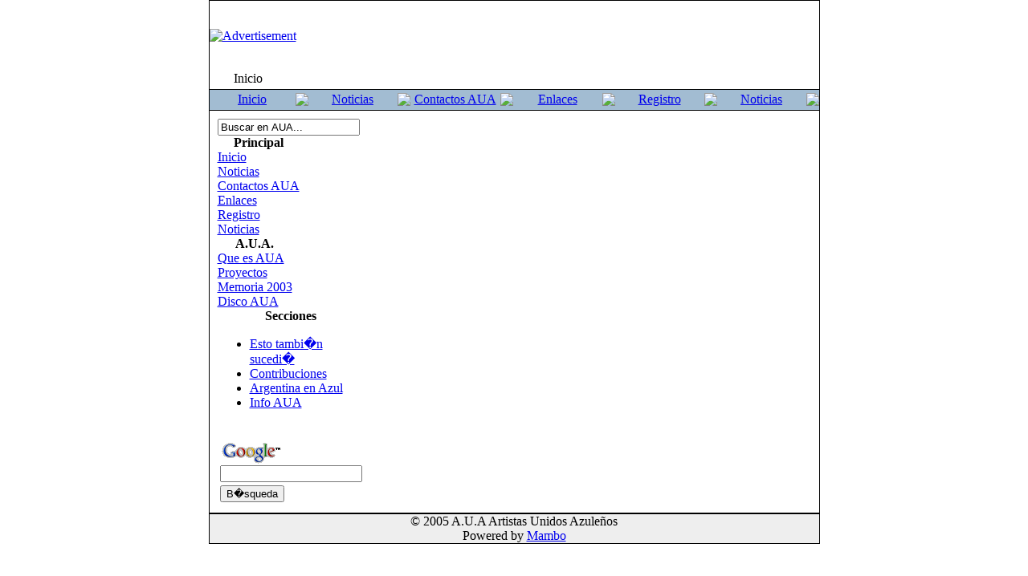

--- FILE ---
content_type: text/html; charset=UTF-8
request_url: http://aua-azul.org/index.php?option=com_content&task=blogsection&id=6
body_size: 2534
content:
<?xml version="1.0" encoding="iso-8859-1"?><!DOCTYPE html PUBLIC "-//W3C//DTD XHTML 1.0 Transitional//EN" "http://www.w3.org/TR/xhtml1/DTD/xhtml1-transitional.dtd">
<html xmlns="http://www.w3.org/1999/xhtml">
  <head>
        <meta http-equiv="Content-Type" content="text/html; charset=iso-8859-1" />
    <title>Artistas Unidos Azule�os</title>
<meta name="description" content="" />
<meta name="keywords" content="" />
<meta name="Generator" content="Mambo - Copyright 2000 - 2004 Miro International Pty Ltd.  All rights reserved." />
<meta name="robots" content="index, follow" />
    <link rel="shortcut icon" href="http://www.aua-azul.org/images/favicon.ico" />
    <link rel="stylesheet" type="text/css" href="http://www.aua-azul.org/templates/akobluesky/css/template_css.css" />
  </head>

<body topmargin="0" leftmargin="0" rightmargin="0" bottommargin="0">
<a name="top" id="top"></a>
<table align="center" width="761" border="0" cellpadding="0" cellspacing="1" bgcolor="#000000">
  <tr bgcolor="#FFFFFF" >
    <td width="100%" height="110" valign="top" background="http://www.aua-azul.org/templates/akobluesky/images/cabecera.gif" bgcolor="#FFFFFF" style="background-repeat:no-repeat"> 
        <table width="100%" height="110" border="0" cellpadding="0" cellspacing="0">
        <tr> 
          <td valign="middle"> 
            <div id="bannerdiv"> 
              			<table cellpadding="0" cellspacing="0" class="moduletable">
						<tr>
				<td>
				<a href="index.php?option=com_banners&amp;task=click&amp;bid=2" target="_blank"><img src="http://www.aua-azul.org/images/banners/porloschicos.gif" border="0" alt="Advertisement" /></a>				</td>
			</tr>
			</table>
			            </div>
            
          </td>
        </tr>
        <tr>
          <td height="20" valign="bottom"> 
            <img border="0" src="http://www.aua-azul.org/templates/akobluesky/images/nav_home.png" width="16" height="16" align="middle" hspace="5"> 
        <span class="pathway">Inicio </span>
       
          </td>
        </tr>
      </table>
	  </td>
  </tr>
  <tr>
    <td width="100%" height="25" valign="middle"   bgcolor="#A2BCD2"> 
      <table border='0' cellpadding='0' cellspacing='0' width='100%'><tr height='25'><td width='4'></td><td width='16%' align='center'><a class='buttonbar' href='index.php?option=com_frontpage&Itemid=1'>Inicio</a></td><td width='4'><img src='templates/akobluesky/images/button_bar_divider.png' /></td><td width='16%' align='center'><a class='buttonbar' href='index.php?option=com_content&task=section&id=1&Itemid=2'>Noticias</a></td><td width='4'><img src='templates/akobluesky/images/button_bar_divider.png' /></td><td width='16%' align='center'><a class='buttonbar' href='index.php?option=com_contact&catid=4&Itemid=56'>Contactos AUA</a></td><td width='4'><img src='templates/akobluesky/images/button_bar_divider.png' /></td><td width='16%' align='center'><a class='buttonbar' href='index.php?option=com_weblinks&catid=70&Itemid=62'>Enlaces</a></td><td width='4'><img src='templates/akobluesky/images/button_bar_divider.png' /></td><td width='16%' align='center'><a class='buttonbar' href='index.php?option=com_login&Itemid=61'>Registro</a></td><td width='4'><img src='templates/akobluesky/images/button_bar_divider.png' /></td><td width='16%' align='center'><a class='buttonbar' href='index.php?option=com_content&task=blogsection&id=1&Itemid=76'>Noticias</a></td><td width='4'><img src='templates/akobluesky/images/button_bar_divider.png' /></td></tr></table>    </td>
  </tr>
  <tr bgcolor="#FFFFFF">
    <td width="100%" height="100%" valign="top" bgcolor="#FFFFFF"> 
      <table border="0" cellpadding="0" cellspacing="10" width="100%">
        <tr> 
          <!-- Left Modules -->
                    <td width="150" valign="top"> <div class="modules"> 
              			<table cellpadding="0" cellspacing="0" class="moduletable">
						<tr>
				<td>
				
<form action="index.php" method="post">
<div align="left" class="search">
	<input alt="search" class="inputbox" type="text" name="searchword" size="20" value="Buscar en AUA..."  onblur="if(this.value=='') this.value='Buscar en AUA...';" onfocus="if(this.value=='Buscar en AUA...') this.value='';" />
	<input type="hidden" name="option" value="search" />
</div>
</form>				</td>
			</tr>
			</table>
						<table cellpadding="0" cellspacing="0" class="moduletable">
							<tr>
					<th valign="top">
					Principal					</th>
				</tr>
							<tr>
				<td>
				
<table width="100%" border="0" cellpadding="0" cellspacing="0">
<tr align="left"><td><a href="index.php?option=com_frontpage&amp;Itemid=1" class="mainlevel" >Inicio</a></td></tr>
<tr align="left"><td><a href="index.php?option=com_content&amp;task=section&amp;id=1&amp;Itemid=2" class="mainlevel" >Noticias</a></td></tr>
<tr align="left"><td><a href="index.php?option=com_contact&amp;catid=4&amp;Itemid=56" class="mainlevel" >Contactos AUA</a></td></tr>
<tr align="left"><td><a href="index.php?option=com_weblinks&amp;catid=70&amp;Itemid=62" class="mainlevel" >Enlaces</a></td></tr>
<tr align="left"><td><a href="index.php?option=com_login&amp;Itemid=61" class="mainlevel" >Registro</a></td></tr>
<tr align="left"><td><a href="index.php?option=com_content&amp;task=blogsection&amp;id=1&amp;Itemid=76" class="mainlevel" >Noticias</a></td></tr>
</table>				</td>
			</tr>
			</table>
						<table cellpadding="0" cellspacing="0" class="moduletable">
							<tr>
					<th valign="top">
					A.U.A.					</th>
				</tr>
							<tr>
				<td>
				
<table width="100%" border="0" cellpadding="0" cellspacing="0">
<tr align="left"><td><a href="index.php?option=com_content&amp;task=view&amp;id=11&amp;Itemid=45" class="mainlevel" >Que es AUA</a></td></tr>
<tr align="left"><td><a href="index.php?option=com_content&amp;task=blogcategory&amp;id=67&amp;Itemid=51" class="mainlevel" >Proyectos</a></td></tr>
<tr align="left"><td><a href="index.php?option=com_content&amp;task=view&amp;id=14&amp;Itemid=59" class="mainlevel" >Memoria 2003</a></td></tr>
<tr align="left"><td><a href="index.php?option=com_content&amp;task=view&amp;id=18&amp;Itemid=64" class="mainlevel" >Disco AUA</a></td></tr>
</table>				</td>
			</tr>
			</table>
						<table cellpadding="0" cellspacing="0" class="moduletable">
							<tr>
					<th valign="top">
					Secciones					</th>
				</tr>
							<tr>
				<td>
				<ul>
  <li><a href="index.php?option=com_content&task=blogsection&id=8">Esto tambi�n sucedi�</a></li>
  <li><a href="index.php?option=com_content&task=blogsection&id=7">Contribuciones</a></li>
  <li><a href="index.php?option=com_content&task=blogsection&id=6">Argentina en Azul</a></li>
  <li><a href="index.php?option=com_content&task=blogsection&id=4">Info AUA</a></li>
</ul>
				</td>
			</tr>
			</table>
			              <br>
                            
<!-- Search Google -->
              <center>
                <form method="get" action="http://www.google.com.ar/custom" target="google_window">
                  <table>
                    <tr> 
                      <td nowrap="nowrap" valign="top" align="left" height="32"> 
                        <a href="http://www.google.com/"> <img src="http://www.google.com/logos/Logo_25gry.gif" border="0" alt="Google" align="middle"></img></a> 
                        <br/> <input type="text" name="q" size="20" maxlength="255" value=""></input> 
                      </td>
                    </tr>
                    <tr> 
                      <td valign="top" align="left"> <input type="submit" name="sa" value="B�squeda"></input> 
                        <input type="hidden" name="client" value="pub-1272785855962670"></input> 
                        <input type="hidden" name="forid" value="1"></input>
                        <input type="hidden" name="channel" value="8138454388"></input> 
                        <input type="hidden" name="ie" value="ISO-8859-1"></input> 
                        <input type="hidden" name="oe" value="ISO-8859-1"></input> 
                        <input type="hidden" name="cof" value="GALT:#008000;GL:1;DIV:#336699;VLC:663399;AH:center;BGC:FFFFFF;LBGC:336699;ALC:0000FF;LC:0000FF;T:000000;GFNT:0000FF;GIMP:0000FF;FORID:1;"></input> 
                        <input type="hidden" name="hl" value="es"></input>
                        </td>
                    </tr>
                  </table>
                </form>
              <!-- Search Google -->
<script type="text/javascript">
//google_ad_client = "pub-1272785855962670";
//google_ad_width = 120;
//google_ad_height = 240;
//google_ad_format = "120x240_as";
//google_ad_channel ="9855755879";
//google_color_border = "336699";
//google_color_bg = "FFFFFF";
//google_color_link = "0000FF";
//google_color_url = "008000";
//google_color_text = "000000";
//--></script>
              <script type="text/javascript"
 // src="http://pagead2.googlesyndication.com/pagead/show_ads.js">
</script>
              </center>
            </div></td>
                    <td valign="top"> 
            <!-- Top Modules -->
                        <table class="contentpane" border="0" cellpadding="3" cellspacing="0" width="100%">
              <tr> 
                <td width="48%" valign="top"> 
                                  </td>
                <td width="52%" valign="top"> 
                                  </td>
              </tr>
            </table>
            <p />&nbsp;&nbsp;&nbsp;&nbsp;&nbsp;&nbsp;&nbsp;&nbsp;&nbsp;&nbsp; 
                        </td>
                  </tr>
      </table>
    </td></tr>
  <tr>
    <td width="100%" align="center" bgcolor="#A2BCD2"> 
          </td>
  </tr>
  <tr>
    <td width="100%" align="center" bgcolor="#eeeeee">&copy; 2005 A.U.A Artistas 
      Unidos Azule&ntilde;os <br>
      <div align="center">Powered by <a href="http://mamboserver.com" target="_blank">Mambo</a></div>
    </td>
  </tr>
</table>
</body>
</html><!-- 1769473034 -->